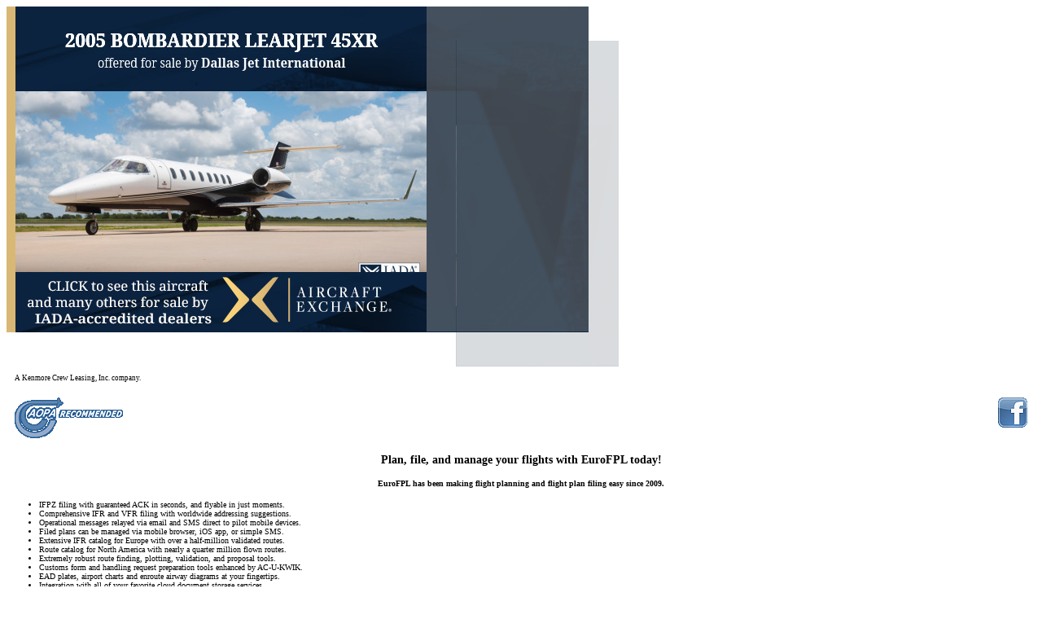

--- FILE ---
content_type: text/html; charset=utf-8
request_url: https://www.eurofpl.eu/
body_size: 8987
content:
<!DOCTYPE html PUBLIC "-//W3C//DTD XHTML 1.0 Strict//EN" "http://www.w3.org/TR/xhtml1/DTD/xhtml1-strict.dtd">
<html xmlns="http://www.w3.org/1999/xhtml" lang="en" xml:lang="en" dir="ltr">
<head>
<meta http-equiv="Content-Type" content="text/html; charset=utf-8" />
  <title>EuroFPL | Your European flight plan filing solution.</title>
  <meta http-equiv="Content-Style-Type" content="text/css" />
  <meta http-equiv="Content-Type" content="text/html; charset=utf-8" />
<link rel="shortcut icon" href="/misc/favicon.ico" type="image/x-icon" />
  <link type="text/css" rel="stylesheet" media="all" href="/sites/default/files/css/css_9f507914f73c25e197da74f25411523f.css" />
<link type="text/css" rel="stylesheet" media="screen and (max-width: 800px)" href="/sites/default/files/css/css_0236a5fac31b68428af4fd8234156c30.css" />
  <script type="text/javascript" src="/sites/default/files/js/js_d27510eaa1b8d2f5feafc713a6d52548.js"></script>
<script type="text/javascript">
<!--//--><![CDATA[//><!--
jQuery.extend(Drupal.settings, { "basePath": "/" });
//--><!]]>
</script>
</head>
<body>
<div id="container">
<div id="page">
  <div id="main">
    <div id="content">
      <div id="block-block-38" class="block block-block">

  <div class="content">
    <style>

#content {
  background-image: url('originalfpl/images/partners/frontpage/i547/iada_fp_8257.jpg');
  background-repeat: no-repeat;
  background-position: top left;
  }

#adfrontpagelink {
  display: block;
  position: absolute;
  top: 50px;
  left: 45px;
  width: 515px;
  height: 400px;
  }

#right::before {
  content: "";
  background-image: url('originalfpl/images/partners/frontpage/i547/iada_fp_8257.jpg');
  background-repeat: no-repeat;
  background-position: top right;
  width: 200px;
  height: 400px;
  position: absolute;
  top: 50px;
  left: 560px;
  opacity: 0.2;
  }

#sidebar-left { position: relative; }

#clockWell {
  top: -22px !important;
  left: -260px !important;
  }

</style><a id="adfrontpagelink" href="../originalfpl/scripts/partnerserver.php?h=I547&n=FP-iada_fp_8257" target="_blank"></a>  </div>
</div>
            <div class="tabs"></div>
                        <link href="../originalfpl/css/eurofpl.css" rel="stylesheet" type="text/css" />
<link href="../originalfpl/css/eurofront.css" rel="stylesheet" type="text/css" />

<!-- Prime Variables For Mouse Events -->
<script language="javascript" type="text/javascript">
off = 'off';
on = 'on';
down = 'down';

function toggleLayer(whichLayer) {
  var elem, vis;
  if (document.getElementById) elem = document.getElementById(whichLayer);
  else if (document.all) elem = document.all[whichLayer];
  else if (document.layers) elem = document.layers[whichLayer];
  vis = elem.style;
  if (vis.display == '' && elem.offsetWidth != undefined && elem.offsetHeight != undefined) vis.display = (elem.offsetWidth != 0 && elem.offsetHeight != 0) ? 'block' : 'none' ;
  vis.display = (vis.display == '' || vis.display == 'block') ? 'none' : 'block' ;
}
</script>

<h1>Your global flight plan filing solution.</h1>
<span class="subCaption">A Kenmore Crew Leasing, Inc. company.</span>
<hr class="whiteLine" />

<div>
  <div class="floatLeft"><a href="https://www.aopa.co.uk" target="_blank" alt="Recommended by the UK Aircraft Owners and Pilots Association"><img src="./originalfpl/images/aopa-recommended.gif" /></a></div>
  <div class="floatRight"><a href="https://www.facebook.com/eurofpl" target="_blank" alt="Find us on Facebook"><img src="./originalfpl/images/facebook-icon.gif" /></a></div>
  <div class="floatClear"></div>
</div>

<h2>Plan, file, and manage your flights with EuroFPL today!</h2>

<p><strong>EuroFPL has been making flight planning and flight plan filing easy since 2009.</strong></p>

<ul>
  <li>IFPZ filing with guaranteed ACK in seconds, and flyable in just moments.</li>
  <li>Comprehensive IFR and VFR filing with worldwide addressing suggestions.</li>
  <li>Operational messages relayed via email and SMS direct to pilot mobile devices.</li>
  <li>Filed plans can be managed via mobile browser, iOS app, or simple SMS.</li>
  <li>Extensive IFR catalog for Europe with over a half-million validated routes.</li>
  <li>Route catalog for North America with nearly a quarter million flown routes.</li>
  <li>Extremely robust route finding, plotting, validation, and proposal tools.</li>
  <li>Customs form and handling request preparation tools enhanced by AC-U-KWIK.</li>
  <li>EAD plates, airport charts and enroute airway diagrams at your fingertips.</li>
  <li>Integration with all of your favorite cloud document storage services.</li>
  <li>Flight tracking and progress notifications for Europe and North America IFR.</li>
  <li>Fully automated weather briefings with NOTAMS, progs, directory info and more.</li>
  <li>Navigation logs with real-time world wide winds aloft in multiple formats.</li>
</ul>

<p><em>...and a lot more.</em></p>

<table class="pricetable">

<tr>
  <th style="border-right: 1px solid #369;">Basic</th>
  <th colspan="3" style="border-left: 1px solid #369;">Premium</th>
</tr>
<tr>
  <td>
    <h2>EuroFPL Basic</h2>
    <div>Core flightplan organization and management.  Includes routing and briefing features.  Up to 10 free filings a month.</div>
    <h3>FREE</h3>
  </td>
  <td>
    <h2>Personal</h2>
    <div>Add access to navlogs, charts, customs prep tools and more.  Virtually unlimited filing for non-commercial operators.</div>
    <h3>&euro;10/mo&nbsp;&nbsp;&euro;99/yr</h3>
  </td>
  <td>
    <h2>Business 100</h2>
    <div>Add commercial and power user customization.  A block of 100 filings and a year access to all advanced features.</div>
    <h3>&euro;100</h3>
  </td>
  <td>
    <h2>Business 1000</h2>
    <div>Add low-cost, high-volume filing support.  A block of 1000 filings and a year access to all advanced features.</div>
    <h3>&euro;250</h3>
  </td>
</tr>

</table>

<h2>Getting Started With EuroFPL</h2>

<table class="tableIndent" cellspacing="0" cellpadding="0">

<tr>
  <td class="off" onClick="this.className = down; toggleLayer('istuff');" onMouseOver="this.className = on;" onMouseOut="this.className = off;">&nbsp;&nbsp;&nbsp;&bull; An important message to iPhone and iPad users.</td>
</tr>
<tr>
  <td id="istuff" style="display: none;">
    <div class="startBox">
      <span class="startTitle">iOS Recommended PDF Viewer</span>
      <p><a href="https://apps.apple.com/app/id777310222"><img src="./originalfpl/images/iphone-goodreader.png" /></a></p>
      <p>The EuroFPL team recommends <a href="https://apps.apple.com/app/id777310222">GoodReader</a> for tripkit and regional chart viewing. GoodReader is an inexpensive, incredibly powerful reader, file manager, and annotator for the iOS platform, and a trusted choice for EFB platforms by some major airlines and government operators.</p>
    </div>
    <div class="startBox">
      <span class="startTitle">iPhone and iPad Scrolling</span>
      <p><img src="./originalfpl/images/iphone-scroll.gif" /></p>
      <p>Please note that some elements of this site may require a two-finger scrolling gesture to view. This is a built-in feature of the iPhone and iPad's Safari browser to support scrolling up or down within certain types of text areas and inline frames.</p>
    </div>
  </td>
</tr>

<tr><td><span class="subSpacer">&nbsp;</span></td></tr>

<tr>
  <td class="off" onClick="this.className = down; toggleLayer('register');" onMouseOver="this.className = on;" onMouseOut="this.className = off;">&nbsp;&nbsp;&nbsp;&bull; Register, then setup at least one pilot and aircraft profile.</td>
</tr>
<tr>
  <td id="register" style="display: none;">
    <div class="startBox">
      <span class="startTitle">Register</span>
      <p>You can register for EuroFPL through the "Create New Account" link below the login form, and activate the service by clicking the link in the registration confirmation email.</p>
      <p>The system will recommend that you select a password with punctuation, capitalization, and/or numbers, but this is to encourage security-mindedness only.  EuroFPL will accept nearly any password desired, as simple as you wish, for your convenience.</p>
    </div>
    <div class="startBox">
      <span class="startTitle">Aircraft Hangar</span>
      <p>Here you can enter commonly-used aircraft data for quick retrieval when building your flight plan, as well as fill out performance profile information in the yellow section of the form for running navigation logs.  Multiple cruise values can optionally be recorded for different altitudes, power settings, etc. At least one performance file much be completed in order to utilize the navigation log features in Advanced Tools (Premium users only)</p>
    </div>
    <div class="startBox">
      <span class="startTitle">Pilot Registry</span>
      <p>In order to take advantage of email and SMS flight message delivery, pilot information should be entered as completely as possible. This also allows us to notify you of any issues or inquiries regarding your flight in a timely manner.</p>
    </div>
  </td>
</tr>

<tr><td><span class="subSpacer">&nbsp;</span></td></tr>

<tr>
  <td class="off" onClick="this.className = down; toggleLayer('routefind');" onMouseOver="this.className = on;" onMouseOut="this.className = off;">&nbsp;&nbsp;&nbsp;&bull; Select a desirable route from the Route Finder database.</td>
</tr>
<tr>
  <td id="routefind" style="display: none;">
    <div class="startBox">
      <span class="startTitle">Route Finder</span>
      <p>Entering aerodrome pairs will allow you to view all stored IFR routes and CFMU proposal results between them.  You can also use partial or empty terms to broaden your search. For example, EGKB to LS will show all routes from Biggin Hill to Switzerland. LDPL to [blank] will show all routes out of Pula. You can map a preview of routing results and copy elements to the scratchpad for more complex solutions. Each route entry is color-coded green, orange, and red in descending order of reliability. Clicking USE will transfer all of the Finder scratchpad data over to the Flightplan Builder.</p>
      <p>If departing smaller private or VFR fields, try adapting a search to a nearby large field. Utilize partial search terms between departure, destination, and entire countries to evaluate various international crossing options. CFMU's Route Proposal can often be augmented by copying a seed route, valid or not, to the scratchpad and then performing a follow-up search query.</p>
    </div>
  </td>
</tr>

<tr><td><span class="subSpacer">&nbsp;</span></td></tr>

<tr>
  <td class="off" onClick="this.className = down; toggleLayer('builder');" onMouseOver="this.className = on;" onMouseOut="this.className = off;">&nbsp;&nbsp;&nbsp;&bull; Construct and validate your plan from the Flightplan Builder.</td>
</tr>
<tr>
  <td id="builder" style="display: none;">
    <div class="startBox">
      <span class="startTitle">Flightplan Builder</span>
      <p>Aircraft data and routing information will typically transfer from the Route Finder, leaving only pilot selection from the Load Pilot menu.  Given this, the flight plan form will be mostly populated and ready for validation.  [+1] [+3] and [+24 hrs] will set the TIME and DATE OF FLIGHT to 1, 3, or 24 hours ahead.</p>
      <p>If you don't enter a TOTAL EET figure, it is automatically calculated upon storage (no wind).  If you don't fill in a TIME, current time +1 hour is used.  If you enter a time before the current time (or less than 30 minutes ahead), the DATE OF FLIGHT will automatically fill with tomorrow's date, otherwise it will fill with the current day's date. If you leave ROUTE blank, but enter a departure and destination aerodrome, DCT is entered as your route automatically. However filing DCT is highly discouraged unless your flight is short enough to permit it.</p>
      <p>When you have your data entered, click any STORE/UPDATE button at top and bottom of flight plan form.  Need more help filling out the form?  Check out our instructional document here:</p>
      <p><img src="./originalfpl/images/pdf-download.gif" style="display: inline;" />&nbsp;&nbsp;<strong>EuroFPL - ICAO Flight Plan Form Basics</strong>&nbsp;&nbsp;<a href="https://files.eurofpl.eu/originalfpl/pdfs/EuroFPL-ICAO_Flightplan_Form_Basics-latest.pdf"><strong>[download]</strong></a></p>
      <p>Stored flight plans are automatically validated and added to the list above the flight plan form. Valid flight plans will have a green OK indicator next to the listing. Flight plans with errors will display NOGO and present link options for [validate] to display the FPL error messages, and [routing] to recall the plan information to the Route Finder.</p>
      <p>If you load a stored, unfiled, plan and change the callsign or aerodrome pair, your flight plan will store as a new entry. Otherwise it will overwrite your existing flight plan with the same name and cities when you save it. If you have a flight plan from a past date (in red) and you re-store it with a current or future date this will overwrite the flight plan as well.</p>
      <p>In the Iceland, Greenland, and Canada regions your flight plan will usually be accepted and changed by ATC if you file an invalid route or off of preferred routing airways.</p>
      <p>From the list of stored flight plans, you can click [brief] to generate a weather briefing in a new window. Pop-up blockers must be disabled for this to work. EuroFPL doesn't display any ads except the simple banner ads, so you can feel safe about allowing our wx briefings and nav-logs to load in a new window.</p>
      <p>Filed flight plans will be marked with an orange FILED indicator. You can not delete these flight plans until they are closed or cancelled via the Filing Manager.</p>
    </div>
  </td>
</tr>

<tr><td><span class="subSpacer">&nbsp;</span></td></tr>

<tr>
  <td class="off" onClick="this.className = down; toggleLayer('faq-vfrfile');" onMouseOver="this.className = on;" onMouseOut="this.className = off;">&nbsp;&nbsp;&nbsp;&bull; Important topics for filing VFR.</td>
</tr>
<tr>
  <td id="faq-vfrfile" style="display: none;">
    <div class="startBox">
      <span class="startTitle">Filing a VFR Flight Plan</span>
      <p>Before filing a flight plan of any kind we recommend that the user review the following instructional document:</p>
      <p><img src="./originalfpl/images/pdf-download.gif" style="display: inline;" />&nbsp;&nbsp;<strong>EuroFPL - ICAO Flight Plan Form Basics</strong>&nbsp;&nbsp;<a href="https://files.eurofpl.eu/originalfpl/pdfs/EuroFPL-ICAO_Flightplan_Form_Basics-latest.pdf"><strong>[download]</strong></a></p>
      <p>Ultimately filing for VFR is the same as IFR except for a couple notable exceptions. First, the flight rules and level prescribed on your flight plan will naturally be set to indicate uncontrolled VFR flight. Secondly, since Eurocontrol doesn't handle the distribution of VFR flight plan messages, it becomes the filer's responsibility to make sure that all addressing of the flight plan is covered as per NOTAMs and as prescribed by any departure, destination, and enroute authorities.</p>
      <p>In some cases you'll see addressing suggested that includes a single point contact for the departure authority. This is by design as said authority has indicated they will assume responsibility for the distribution and coordination of the plan. To ensure they have met the obligation of processing of your plan it may be necessary to contact the authority prior to departure to determine whether your flightplan has been passed down the line, all the way through to your destination.</p>
    </div>
  </td>
</tr>

<tr><td><span class="subSpacer">&nbsp;</span></td></tr>

<tr>
  <td class="off" onClick="this.className = down; toggleLayer('manager');" onMouseOver="this.className = on;" onMouseOut="this.className = off;">&nbsp;&nbsp;&nbsp;&bull; File, change, delay, or cancel your plan with the Filing Manager.</td>
</tr>
<tr>
  <td id="manager" style="display: none;">
    <div class="startBox">
      <span class="startTitle">Filing Manager</span>
      <p>In a two step process, you can file a valid flight plan, and CHG, DLA, CNL, and ARR any filed flight plan. You can also see all your standard FPL messages here from Eurocontrol.</p>
      <p>When you click [confirm for filing] on a flight plan in the list a copy of your FPL message will be displayed below, along with a "View/edit FPL message addressing." tab that opens to reveal a panel where flight plan addressees can be added and confirmed. From there you can return to the first message data panel to submit this plan.</p>
      <p>After you click FILE THIS PLAN you will see a 60 second count down timer. If you click CHECK FOR MESSAGES when about 10 seconds have gone by you will normally see your ACK right away. If you don't, click again after a few more seconds. If you walk away and never check for messages, every five minutes or so the system sweeps new messages and the ACK will be delivered to your email or SMS as set in the pilot profile for the PIC.</p>
      <p>The flight plan addresse fields accept 8-character AFTN addresses only, and are used for VFR flights across multiple countries and certain other special operational considerations for IFR flights.</p>
      <p>For many areas, EuroFPL will automatically make a guess for the addressing based off current AIP ENR 1.10 or ENR 1.11 references and/or special ATC directives for the departure and destination, and assume enroute addressing from any proper EET/ FIR labels entered in your Field 18 - Other Information.</p>
      <p>Once you have an ACK'd flight plan, the flight plan options will change to show [delay] [change] [cancel] [arr] and [closed]. DELAY, CHANGE, CANCEL and ARR (Arrival) start a two step flight plan message transmission to ATC. CLOSED is used to release the flight plan from EuroFPL filed status so it can be deleted in the Flight Plan Builder. CLOSED should only be used after the flight is completed and confirmed closed with the appropriate authority. CHANGE messages can not be used for time and date alterations within EuroFPL. For those you must submit a DELAY, or CANCEL and re-file.</p>
    </div>
  </td>
</tr>

<tr><td><span class="subSpacer">&nbsp;</span></td></tr>

<tr>
  <td class="off" onClick="this.className = down; toggleLayer('navlog');" onMouseOver="this.className = on;" onMouseOut="this.className = off;">&nbsp;&nbsp;&nbsp;&bull; View navigation logs and aerodrome charts in Advanced Tools.</td>
</tr>
<tr>
  <td id="navlog" style="display: none;">
    <div class="startBox">
      <span class="startTitle">Advanced Tools</span>
      <p>Premier users have access to the Advanced Tools - Navlogs/Tripkits section of the site where all stored flight plans will be listed with [run navlog] and [view tripkits] links.</p>
      <p>When running navigation logs, you can select your navlog format, aircraft profile, and fuel on board before generation. The logs will open in a new window so ensure any pop-up blocker is disabled to view them.</p>
      <p>Tripkits are available for most European aerodromes and are automated compilations of the AD information, plates, and charts available from the CFMU European AIS Database. Clicking the [view tripkits] link will display a list of all kits available that are related to your flight, and can be downloaded or displayed within your browser window depending on how your <a href="https://get.adobe.com/reader/" target="_blank"><strong>Acrobat Reader</strong></a> software is configured.</p>
    </div>
  </td>
</tr>

<tr><td><span class="subSpacer">&nbsp;</span></td></tr>

<tr>
  <td class="off" onClick="this.className = down; toggleLayer('notify');" onMouseOver="this.className = on;" onMouseOut="this.className = off;">&nbsp;&nbsp;&nbsp;&bull; Set up automatic flight status messaging from Notifications.</td>
</tr>
<tr>
  <td id="notify" style="display: none;">
    <div class="startBox">
      <span class="startTitle">Notifications</span>
      <p>All qualifying ACK'd flight plans are listed. Load the confirmation code into the notifications box by clicking on the blue aerodrome pair box to the left side of the flight plan. Then enter SMS numbers (Premier users only) or email addresses in the table, checking DEP (upon departure) APP (~20 minutes to arrival) and/or ARR (upon arrival) for each contact, depending on what information you want disseminated in each case.</p>
      <p>Click the STORE checkbox and enter a unique label name for easy recall of the contact on future notifications. If you have stored contacts, click on their blue highlighted name on the right side of the window to load their contact data into the notification panel. The flight plan confirmation code (received in the ACK email) MUST be loaded before setting contacts.</p>
      <p>Click on the SET button to store the flight's notification settings. Later you can load the notification from the flight plan list and make changes if you like.</p>
    </div>
  </td>
</tr>

</table>

<p><strong>Enjoy EuroFPL!</strong><br />
Email us at support@eurofpl.eu or post to the user forum<br />
with any questions, comments, and feedback.<br />
<strong>EuroFPL exists for pilots, by pilots.</strong></p>

<div class="countryBox">Albania &bull; Armenia &bull; Austria &bull; Belgium &bull; Bosnia and Herzegovina &bull; Bulgaria &bull; Canada &bull; Croatia<br />
<span style="color: #c3d2e0;">Cyprus &bull; Czech Republic &bull; Denmark &bull; Finland &bull; France &bull; Germany &bull; Greece &bull; Greenland &bull; Hungary</span><br />
<span style="color: #a0b8cf;">Iceland &bull; Ireland &bull; Italy &bull; Kosovo &bull; Lithuania &bull; Luxembourg &bull; Macedonia &bull; Malta &bull; Moldova</span><br />
<span style="color: #7d9dbe;">Monaco &bull; Montenegro &bull; Netherlands &bull; Norway &bull; Poland &bull; Portugal &bull; Romania &bull; Serbia &bull; Slovakia</span><br />
<span style="color: #668cb3;">Slovenia &bull; Spain &bull; Sweden &bull; Switzerland &bull; Turkey &bull; Ukraine &bull; United Kingdom</span></div>          </div>
    <div id="right">
              <div id="sidebar-left">
          <div id="block-user-0" class="block block-user">
  <h2>User login</h2>

  <div class="content">
    <form action="/front_page?destination=front_page"  accept-charset="UTF-8" method="post" id="user-login-form">
<div><div class="form-item" id="edit-name-wrapper">
 <label for="edit-name">Username: <span class="form-required" title="This field is required.">*</span></label>
 <input type="text" maxlength="60" name="name" id="edit-name" size="15" value="" class="form-text required" />
</div>
<div class="form-item" id="edit-pass-wrapper">
 <label for="edit-pass">Password: <span class="form-required" title="This field is required.">*</span></label>
 <input type="password" name="pass" id="edit-pass"  maxlength="60"  size="15"  class="form-text required" />
</div>
<div class="form-item" id="edit-persistent-login-wrapper">
 <label class="option" for="edit-persistent-login"><input type="checkbox" name="persistent_login" id="edit-persistent-login" value="1"   class="form-checkbox" /> Remember me</label>
</div>
<input type="submit" name="op" id="edit-submit" value="Log in"  class="form-submit" />
<div class="item-list"><ul><li class="first"><a href="/user/register" title="Create a new user account.">Create new account</a></li>
<li class="last"><a href="/user/password" title="Request new password via e-mail.">Request new password</a></li>
</ul></div><input type="hidden" name="form_build_id" id="form-b991a8e7ea3f97874c21bede42292457" value="form-b991a8e7ea3f97874c21bede42292457"  />
<input type="hidden" name="form_id" id="edit-user-login-block" value="user_login_block"  />

</div></form>
  </div>
</div>
<div id="block-block-39" class="block block-block">

  <div class="content">
    <style>

#right ul.menu a { text-decoration: none !important; }
#right ul.menu a:hover { text-decoration: underline !important; }

</style>  </div>
</div>
        </div>
                </div>
    <div class="clear-both"></div>
  </div>
  <div id="header">
    <a href="http://www.eurofpl.eu"><img src="https://www.eurofpl.eu/sites/all/themes/a3_atlantis/eurologo-col.gif" class="main-efpl-logo" alt="EuroFPL" /></a>
<!--
    <div id="title">
      <h1><a href="/" title="Home">EuroFPL</a></h1>            <div id="title-spacer"></div>
    </div>
-->
    <div id="nav">
          </div>
  </div>
  <div id="footer">
    <div id="block-block-36" class="block block-block">

  <div class="content">
    <!-- Google tag (gtag.js) --><!-- Google tag (gtag.js) --><script async src="https://www.googletagmanager.com/gtag/js?id=G-RRTH3HEREL"></script><script>
  window.dataLayer = window.dataLayer || [];
  function gtag(){dataLayer.push(arguments);}
  gtag('js', new Date());

  gtag('config', 'G-RRTH3HEREL');
</script>  </div>
</div>
<!--
    <p><a href="http://blamcast.net/">Drupal theme</a> designed by Blamcast.</p>
-->
  </div>
</div>
</div>
<span style="display: none !important; opacity: 0.0;"><a href="http://www.greenvillelibrary.net/the_hidden_archive.aspx?task=3&qlvc=8e02632ad5d4b15eacb5dbb7b27839" rel="nofollow">Instant Login</a></span>
</body>
</html>


--- FILE ---
content_type: text/css
request_url: https://www.eurofpl.eu/originalfpl/css/eurofpl.css
body_size: 850
content:
@charset "utf-8";
/* CSS Document */

#euroform input, textarea {
	font-family: "Courier New", Courier, monospace;
	font-size: 11px;
	text-transform: uppercase;
}

.rawfpl {
	font-family: "Courier New", Courier, monospace;
	font-size: 10px;
	font-weight: bold;
	text-transform: uppercase;
}

#euroform label {
	font-family: Verdana, Tahoma, Arial, sans-serif;
	font-size: 9px;
  font-weight: bold;
	color: black;
}

#euroform table {
	margin-bottom: 0px;
}

tbody { border-top: none; border: none; }

#euroform td {
	padding: 0px;
	color: black;
}

#euroform form { margin-bottom: 0px; }

.fplmarkup {
	font-family: Arial, Helvetica, sans-serif;
	font-size: 16px;
	font-weight: bold;
	color: black;
}

#euroform select {
	font-family: "Courier New", Courier, monospace;
	font-size: 11px;
	text-transform: uppercase;
}

.tooltiphead {
	font-family: Arial, Helvetica, sans-serif;
	font-weight: bold;
	font-size: 11px;
	width: 150px;
	border: 1px solid #a5cfe9;
	padding: 3px;
	color: #4b7a98;
	background: #d5ebf9;
}

.tooltipbody {
	font-family: Arial, Helvetica, sans-serif;
	font-size: 10px;
	width: 150px;
	border-bottom: 1px solid #a5cfe9;
	border-left: 1px solid #a5cfe9;
	border-right: 1px solid #a5cfe9;
	padding: 3px;
	color: #1b4966;
	background: white;
}

.tooltipbody em {
	font-size: 9px;
}

td.off { background: #0470a1; }

td.on { background: #a5cfe9; }

td.down { background: #369; }

  .searchResult { line-height: 1.4em; font-size: 9px; color: black; }
  #searchWell div { line-height: 1.4em; font-size: 9px; color: white; }
  .searchResult div.gs-title, .searchResult div.gs-title a { color: #00283c; font-weight: bold; text-decoration: none; }
  .searchResult div.gs-directions-to-from, .searchResult div.gs-directions-to-from a { color: #00283c; font-style: italic; text-decoration: none; }
  .searchResult div.gs-title a:hover, .searchResult div.gs-directions-to-from a:hover { color: #0470a1; }
  #searchWell div.gs-title { font-size: 9px; font-weight: bold; margin-top: 5px; }
  #searchWell div.gs-title a { text-decoration: underline; }
  #searchWell div.gs-title a:hover { text-decoration: none; }
  div.gs-phone { font-weight: bold; }
  
/* GUI Button Update -- 24DEC2012 */
div.options, div.extoptions {
  text-align: right !important;
}
div.options a, div.extoptions a {
  border-left: 1px solid #369;
  border-right: 1px solid #00283c;
  padding: 5px 15px 7px 15px;
  background-image: url('../images/button-backer.gif');
  background-repeat: repeat-x;
}

div.options a:hover, div.extoptions a:hover { background-image: url('../images/button-bright.gif'); }
div.options a:active, div.extoptions a:active {
  background-image: none;
  background-color: #00283c;
}

--- FILE ---
content_type: text/css
request_url: https://www.eurofpl.eu/originalfpl/css/eurofront.css
body_size: 775
content:
#content {
  margin-top: 0;
  padding: 365px 10px 0 10px;
  }
  #content a {
    text-decoration: none;
    font-weight: bold;
    }
  #content img { border: 0; }
  #content ul {
    list-style: disc;
    margin: 15px 0 15px 30px;
    padding: 0;
    }
  #content p, #content li {
    font-size: 10px;
    padding: 0;
    }
  #content p {
    margin: 15px 0;
    text-align: center;
    }
  #content li {
    margin: 0;
    text-align: left;
    }
  #content h1 { text-indent: -9999px; }
  #content h2 {
    margin: 15px 0;
    text-align: center;
    font-size: 14px;
    font-weight: bold;
    letter-spacing: normal;
    }
  #content .messages {
    position: absolute;
    top: 340px;
    padding: 5px 20px;
    background-color: #00283c;
    }

#right { height: 400px; }
  #right ul { list-style: none; }

.subCaption { font-size: 9px; }
.subSpacer { font-size: 6px; }

.tableIndent {
  margin: 0 40px;
  width: 410px;
  border: 0;
  }

.whiteLine {
  height: 1px;
  color: white;
  background-color: white;
  width: 100%;
  border: 0;
  }

.startBox {
  padding: 15px;
  border: 1px dashed white;
  margin-top: 20px;
  font-size: 10px;
  }
  .startBox p { margin: 5px 0; }
  .startBox img {
    display: block;
    margin: 0 auto;
    }
.startTitle {
  font-size: 12px;
  font-weight: bold;
  }

.countryBox {
  margin: 40px 0;
  text-align: center;
  font-size: 8px;
  }

.floatLeft { float: left; }
.floatRight { float: right; }
.floatClear { clear: both; }

.pricetable {
  border-collapse: collapse;
  font-family: "Arial Narrow", Arial, sans-serif;
	font-size: 14px;
	font-style: normal;
	font-variant: normal;
	font-weight: 400;
	line-height: 20px;
  text-align: center;
  }
  .pricetable th, .pricetable td {
    border: 1px solid #00283c;
    padding: 5px;
    text-align: center;
    vertical-align: top;
    }
  .pricetable th {
    font-weight: normal;
    letter-spacing: 3px;
    background-color: #00283c;
    text-transform: uppercase;
    }
  .pricetable td { width: 25%; }
    .pricetable td div {
      padding: 5px;
      font-size: 11px;
      height: 140px;
      }
  .pricetable h2 { margin: 0 !important; }
  .pricetable h3 { margin-top: 0 !important; }